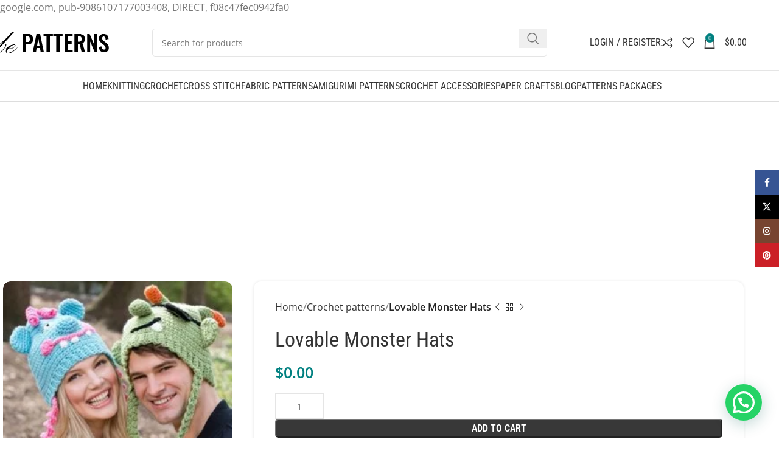

--- FILE ---
content_type: text/html; charset=utf-8
request_url: https://www.google.com/recaptcha/api2/aframe
body_size: 268
content:
<!DOCTYPE HTML><html><head><meta http-equiv="content-type" content="text/html; charset=UTF-8"></head><body><script nonce="in-YYp-tAQWPT_3WzqK_sg">/** Anti-fraud and anti-abuse applications only. See google.com/recaptcha */ try{var clients={'sodar':'https://pagead2.googlesyndication.com/pagead/sodar?'};window.addEventListener("message",function(a){try{if(a.source===window.parent){var b=JSON.parse(a.data);var c=clients[b['id']];if(c){var d=document.createElement('img');d.src=c+b['params']+'&rc='+(localStorage.getItem("rc::a")?sessionStorage.getItem("rc::b"):"");window.document.body.appendChild(d);sessionStorage.setItem("rc::e",parseInt(sessionStorage.getItem("rc::e")||0)+1);localStorage.setItem("rc::h",'1769394963351');}}}catch(b){}});window.parent.postMessage("_grecaptcha_ready", "*");}catch(b){}</script></body></html>

--- FILE ---
content_type: application/x-javascript
request_url: https://bepatterns.com/wp-content/themes/woodmart/js/scripts/global/stickySocialButtons.min.js?ver=8.0.0
body_size: -61
content:
(o=>{woodmartThemeModule.stickySocialButtons=function(){o(".wd-sticky-social").addClass("wd-loaded")},o(document).ready(function(){woodmartThemeModule.stickySocialButtons()})})(jQuery);